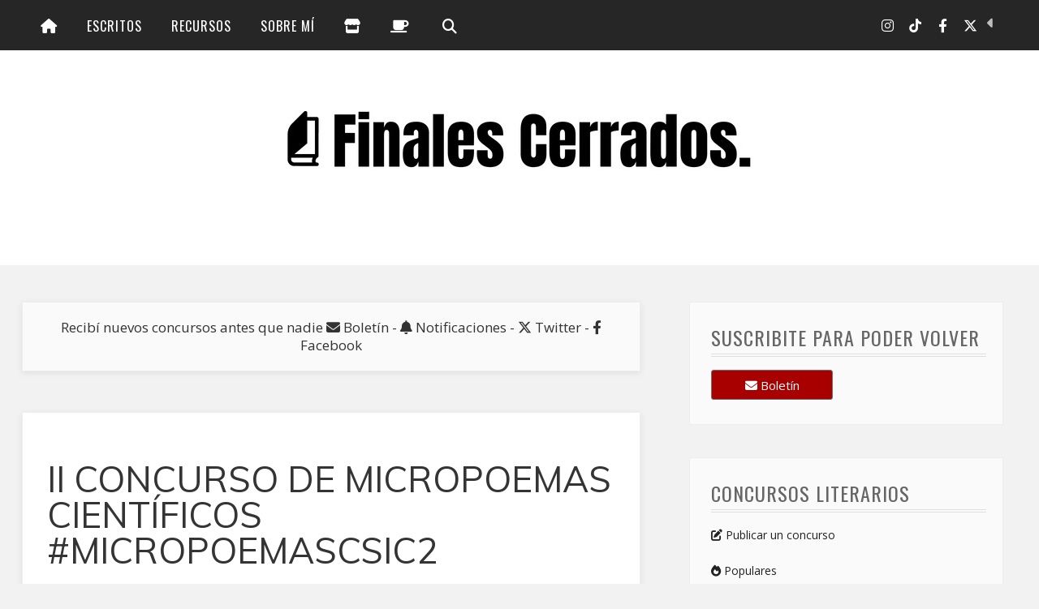

--- FILE ---
content_type: text/javascript; charset=UTF-8
request_url: https://www.finalescerrados.com/p/cl-ii-concurso-de-micropoemas.html?action=getFeed&widgetId=Feed1&widgetType=Feed&responseType=js&xssi_token=AOuZoY4gM4z92ia5GEk8G1uhSIOBbpPgXA%3A1769817159777
body_size: 397
content:
try {
_WidgetManager._HandleControllerResult('Feed1', 'getFeed',{'status': 'ok', 'feed': {'entries': [{'title': 'Me interesa. \xbfTen\xe9s m\xe1s detalles?', 'link': 'https://www.finalescerrados.com/2026/01/cazando-sombras-lo-que-descubri-sobre.html?showComment\x3d1769816305653#c8160818324256596181', 'publishedDate': '2026-01-30T15:38:25.000-08:00', 'author': 'Javier E.G. And\xfajar'}, {'title': 'Hace unos cuantos a\xf1os circul\xf3 un video de ese jin...', 'link': 'https://www.finalescerrados.com/2026/01/cazando-sombras-lo-que-descubri-sobre.html?showComment\x3d1769793110207#c6095894063804388915', 'publishedDate': '2026-01-30T09:11:50.000-08:00', 'author': 'Anonymous'}, {'title': 'Hace unos cu\xe1ntos a\xf1os circul\xf3 un video de ese jin...', 'link': 'https://www.finalescerrados.com/2026/01/cazando-sombras-lo-que-descubri-sobre.html?showComment\x3d1769793045966#c2617852908214665477', 'publishedDate': '2026-01-30T09:10:45.000-08:00', 'author': 'Anonymous'}, {'title': '\xbfSe sabe el fallo del concurso finalmente?', 'link': 'https://www.finalescerrados.com/p/cl-concurso-internacional-de-cuento_3.html', 'publishedDate': '2026-01-29T08:13:53.000-08:00', 'author': 'Anonymous'}, {'title': 'Primero necesitas saber el nombre del concurso. Sa...', 'link': 'https://www.finalescerrados.com/p/tu-suscripcion-esta-casi-lista.html', 'publishedDate': '2026-01-28T20:25:03.000-08:00', 'author': 'Javier E.G. And\xfajar'}], 'title': 'Finales Cerrados'}});
} catch (e) {
  if (typeof log != 'undefined') {
    log('HandleControllerResult failed: ' + e);
  }
}
